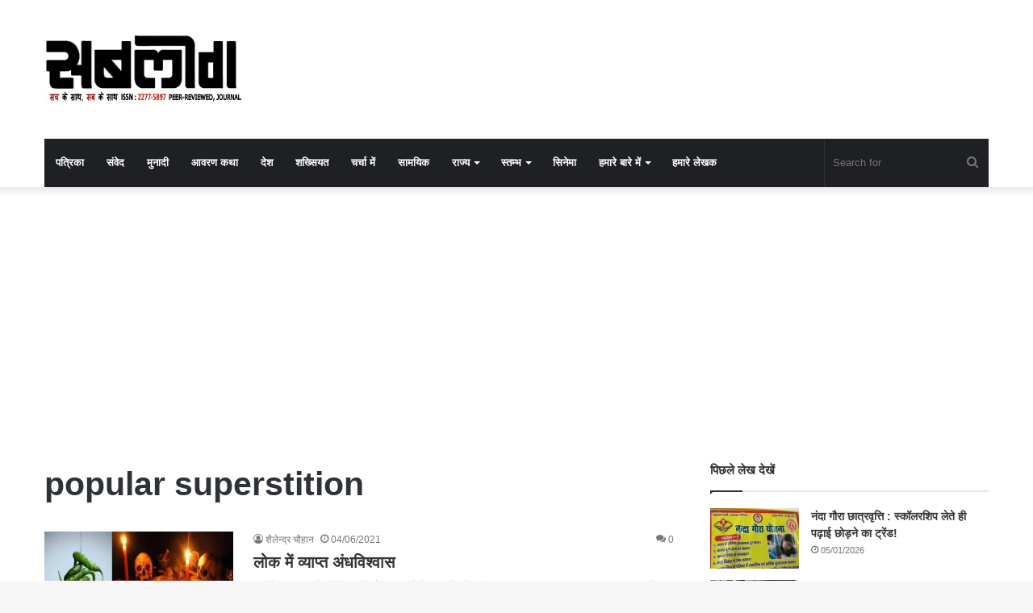

--- FILE ---
content_type: text/html; charset=utf-8
request_url: https://www.google.com/recaptcha/api2/aframe
body_size: 268
content:
<!DOCTYPE HTML><html><head><meta http-equiv="content-type" content="text/html; charset=UTF-8"></head><body><script nonce="4_HmPmPXIhE5DnGqiRzbrQ">/** Anti-fraud and anti-abuse applications only. See google.com/recaptcha */ try{var clients={'sodar':'https://pagead2.googlesyndication.com/pagead/sodar?'};window.addEventListener("message",function(a){try{if(a.source===window.parent){var b=JSON.parse(a.data);var c=clients[b['id']];if(c){var d=document.createElement('img');d.src=c+b['params']+'&rc='+(localStorage.getItem("rc::a")?sessionStorage.getItem("rc::b"):"");window.document.body.appendChild(d);sessionStorage.setItem("rc::e",parseInt(sessionStorage.getItem("rc::e")||0)+1);localStorage.setItem("rc::h",'1769148729828');}}}catch(b){}});window.parent.postMessage("_grecaptcha_ready", "*");}catch(b){}</script></body></html>